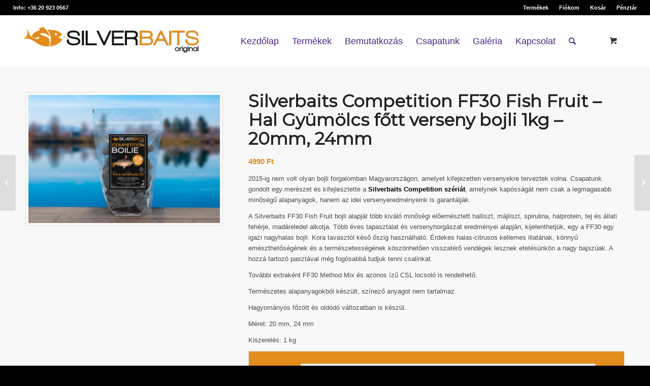

--- FILE ---
content_type: text/html; charset=UTF-8
request_url: https://silverbaits.hu/termek/silverbaits-competition-ff30-fish-fruit-hal-gyumolcs-fott-verseny-bojli-24-mm/
body_size: 15879
content:
<!DOCTYPE html>
<html lang="hu" class="html_stretched responsive av-preloader-disabled  html_header_top html_logo_left html_main_nav_header html_menu_right html_custom html_header_sticky html_header_shrinking_disabled html_header_topbar_active html_mobile_menu_tablet html_header_searchicon html_content_align_center html_header_unstick_top html_header_stretch html_av-submenu-hidden html_av-submenu-display-click html_av-overlay-side html_av-overlay-side-classic html_av-submenu-clone html_entry_id_1550 html_cart_at_menu av-cookies-no-cookie-consent av-no-preview av-default-lightbox html_text_menu_active av-mobile-menu-switch-default">
<head>
<meta charset="UTF-8" />
<meta name="robots" content="index, follow" />


<!-- mobile setting -->
<meta name="viewport" content="width=device-width, initial-scale=1">

<!-- Scripts/CSS and wp_head hook -->
<title>Silverbaits Competition FF30 Fish Fruit &#8211; Hal Gyümölcs főtt verseny bojli 1kg &#8211; 20mm, 24mm &#8211; Silverbaits</title>
<meta name='robots' content='max-image-preview:large' />
<style type="text/css">@font-face { font-family: 'star'; src: url('https://silverbaits.hu/wp-content/plugins/woocommerce/assets/fonts/star.eot'); src: url('https://silverbaits.hu/wp-content/plugins/woocommerce/assets/fonts/star.eot?#iefix') format('embedded-opentype'), 	  url('https://silverbaits.hu/wp-content/plugins/woocommerce/assets/fonts/star.woff') format('woff'), 	  url('https://silverbaits.hu/wp-content/plugins/woocommerce/assets/fonts/star.ttf') format('truetype'), 	  url('https://silverbaits.hu/wp-content/plugins/woocommerce/assets/fonts/star.svg#star') format('svg'); font-weight: normal; font-style: normal;  } @font-face { font-family: 'WooCommerce'; src: url('https://silverbaits.hu/wp-content/plugins/woocommerce/assets/fonts/WooCommerce.eot'); src: url('https://silverbaits.hu/wp-content/plugins/woocommerce/assets/fonts/WooCommerce.eot?#iefix') format('embedded-opentype'), 	  url('https://silverbaits.hu/wp-content/plugins/woocommerce/assets/fonts/WooCommerce.woff') format('woff'), 	  url('https://silverbaits.hu/wp-content/plugins/woocommerce/assets/fonts/WooCommerce.ttf') format('truetype'), 	  url('https://silverbaits.hu/wp-content/plugins/woocommerce/assets/fonts/WooCommerce.svg#WooCommerce') format('svg'); font-weight: normal; font-style: normal;  } </style><link rel="alternate" type="application/rss+xml" title="Silverbaits &raquo; hírcsatorna" href="https://silverbaits.hu/feed/" />
<link rel="alternate" type="application/rss+xml" title="Silverbaits &raquo; hozzászólás hírcsatorna" href="https://silverbaits.hu/comments/feed/" />
		<!-- This site uses the Google Analytics by MonsterInsights plugin v8.14.1 - Using Analytics tracking - https://www.monsterinsights.com/ -->
							<script src="//www.googletagmanager.com/gtag/js?id=G-S9HLNQJBMS"  data-cfasync="false" data-wpfc-render="false" type="text/javascript" async></script>
			<script data-cfasync="false" data-wpfc-render="false" type="text/javascript">
				var mi_version = '8.14.1';
				var mi_track_user = true;
				var mi_no_track_reason = '';
				
								var disableStrs = [
										'ga-disable-G-S9HLNQJBMS',
														];

				/* Function to detect opted out users */
				function __gtagTrackerIsOptedOut() {
					for (var index = 0; index < disableStrs.length; index++) {
						if (document.cookie.indexOf(disableStrs[index] + '=true') > -1) {
							return true;
						}
					}

					return false;
				}

				/* Disable tracking if the opt-out cookie exists. */
				if (__gtagTrackerIsOptedOut()) {
					for (var index = 0; index < disableStrs.length; index++) {
						window[disableStrs[index]] = true;
					}
				}

				/* Opt-out function */
				function __gtagTrackerOptout() {
					for (var index = 0; index < disableStrs.length; index++) {
						document.cookie = disableStrs[index] + '=true; expires=Thu, 31 Dec 2099 23:59:59 UTC; path=/';
						window[disableStrs[index]] = true;
					}
				}

				if ('undefined' === typeof gaOptout) {
					function gaOptout() {
						__gtagTrackerOptout();
					}
				}
								window.dataLayer = window.dataLayer || [];

				window.MonsterInsightsDualTracker = {
					helpers: {},
					trackers: {},
				};
				if (mi_track_user) {
					function __gtagDataLayer() {
						dataLayer.push(arguments);
					}

					function __gtagTracker(type, name, parameters) {
						if (!parameters) {
							parameters = {};
						}

						if (parameters.send_to) {
							__gtagDataLayer.apply(null, arguments);
							return;
						}

						if (type === 'event') {
														parameters.send_to = monsterinsights_frontend.v4_id;
							var hookName = name;
							if (typeof parameters['event_category'] !== 'undefined') {
								hookName = parameters['event_category'] + ':' + name;
							}

							if (typeof MonsterInsightsDualTracker.trackers[hookName] !== 'undefined') {
								MonsterInsightsDualTracker.trackers[hookName](parameters);
							} else {
								__gtagDataLayer('event', name, parameters);
							}
							
													} else {
							__gtagDataLayer.apply(null, arguments);
						}
					}

					__gtagTracker('js', new Date());
					__gtagTracker('set', {
						'developer_id.dZGIzZG': true,
											});
										__gtagTracker('config', 'G-S9HLNQJBMS', {"forceSSL":"true","link_attribution":"true"} );
															window.gtag = __gtagTracker;										(function () {
						/* https://developers.google.com/analytics/devguides/collection/analyticsjs/ */
						/* ga and __gaTracker compatibility shim. */
						var noopfn = function () {
							return null;
						};
						var newtracker = function () {
							return new Tracker();
						};
						var Tracker = function () {
							return null;
						};
						var p = Tracker.prototype;
						p.get = noopfn;
						p.set = noopfn;
						p.send = function () {
							var args = Array.prototype.slice.call(arguments);
							args.unshift('send');
							__gaTracker.apply(null, args);
						};
						var __gaTracker = function () {
							var len = arguments.length;
							if (len === 0) {
								return;
							}
							var f = arguments[len - 1];
							if (typeof f !== 'object' || f === null || typeof f.hitCallback !== 'function') {
								if ('send' === arguments[0]) {
									var hitConverted, hitObject = false, action;
									if ('event' === arguments[1]) {
										if ('undefined' !== typeof arguments[3]) {
											hitObject = {
												'eventAction': arguments[3],
												'eventCategory': arguments[2],
												'eventLabel': arguments[4],
												'value': arguments[5] ? arguments[5] : 1,
											}
										}
									}
									if ('pageview' === arguments[1]) {
										if ('undefined' !== typeof arguments[2]) {
											hitObject = {
												'eventAction': 'page_view',
												'page_path': arguments[2],
											}
										}
									}
									if (typeof arguments[2] === 'object') {
										hitObject = arguments[2];
									}
									if (typeof arguments[5] === 'object') {
										Object.assign(hitObject, arguments[5]);
									}
									if ('undefined' !== typeof arguments[1].hitType) {
										hitObject = arguments[1];
										if ('pageview' === hitObject.hitType) {
											hitObject.eventAction = 'page_view';
										}
									}
									if (hitObject) {
										action = 'timing' === arguments[1].hitType ? 'timing_complete' : hitObject.eventAction;
										hitConverted = mapArgs(hitObject);
										__gtagTracker('event', action, hitConverted);
									}
								}
								return;
							}

							function mapArgs(args) {
								var arg, hit = {};
								var gaMap = {
									'eventCategory': 'event_category',
									'eventAction': 'event_action',
									'eventLabel': 'event_label',
									'eventValue': 'event_value',
									'nonInteraction': 'non_interaction',
									'timingCategory': 'event_category',
									'timingVar': 'name',
									'timingValue': 'value',
									'timingLabel': 'event_label',
									'page': 'page_path',
									'location': 'page_location',
									'title': 'page_title',
								};
								for (arg in args) {
																		if (!(!args.hasOwnProperty(arg) || !gaMap.hasOwnProperty(arg))) {
										hit[gaMap[arg]] = args[arg];
									} else {
										hit[arg] = args[arg];
									}
								}
								return hit;
							}

							try {
								f.hitCallback();
							} catch (ex) {
							}
						};
						__gaTracker.create = newtracker;
						__gaTracker.getByName = newtracker;
						__gaTracker.getAll = function () {
							return [];
						};
						__gaTracker.remove = noopfn;
						__gaTracker.loaded = true;
						window['__gaTracker'] = __gaTracker;
					})();
									} else {
										console.log("");
					(function () {
						function __gtagTracker() {
							return null;
						}

						window['__gtagTracker'] = __gtagTracker;
						window['gtag'] = __gtagTracker;
					})();
									}
			</script>
				<!-- / Google Analytics by MonsterInsights -->
		
<!-- google webfont font replacement -->

			<script type='text/javascript'>

				(function() {

					/*	check if webfonts are disabled by user setting via cookie - or user must opt in.	*/
					var html = document.getElementsByTagName('html')[0];
					var cookie_check = html.className.indexOf('av-cookies-needs-opt-in') >= 0 || html.className.indexOf('av-cookies-can-opt-out') >= 0;
					var allow_continue = true;
					var silent_accept_cookie = html.className.indexOf('av-cookies-user-silent-accept') >= 0;

					if( cookie_check && ! silent_accept_cookie )
					{
						if( ! document.cookie.match(/aviaCookieConsent/) || html.className.indexOf('av-cookies-session-refused') >= 0 )
						{
							allow_continue = false;
						}
						else
						{
							if( ! document.cookie.match(/aviaPrivacyRefuseCookiesHideBar/) )
							{
								allow_continue = false;
							}
							else if( ! document.cookie.match(/aviaPrivacyEssentialCookiesEnabled/) )
							{
								allow_continue = false;
							}
							else if( document.cookie.match(/aviaPrivacyGoogleWebfontsDisabled/) )
							{
								allow_continue = false;
							}
						}
					}

					if( allow_continue )
					{
						var f = document.createElement('link');

						f.type 	= 'text/css';
						f.rel 	= 'stylesheet';
						f.href 	= '//fonts.googleapis.com/css?family=Montserrat&display=auto';
						f.id 	= 'avia-google-webfont';

						document.getElementsByTagName('head')[0].appendChild(f);
					}
				})();

			</script>
			<script type="text/javascript">
window._wpemojiSettings = {"baseUrl":"https:\/\/s.w.org\/images\/core\/emoji\/14.0.0\/72x72\/","ext":".png","svgUrl":"https:\/\/s.w.org\/images\/core\/emoji\/14.0.0\/svg\/","svgExt":".svg","source":{"concatemoji":"https:\/\/silverbaits.hu\/wp-includes\/js\/wp-emoji-release.min.js?ver=6.2"}};
/*! This file is auto-generated */
!function(e,a,t){var n,r,o,i=a.createElement("canvas"),p=i.getContext&&i.getContext("2d");function s(e,t){p.clearRect(0,0,i.width,i.height),p.fillText(e,0,0);e=i.toDataURL();return p.clearRect(0,0,i.width,i.height),p.fillText(t,0,0),e===i.toDataURL()}function c(e){var t=a.createElement("script");t.src=e,t.defer=t.type="text/javascript",a.getElementsByTagName("head")[0].appendChild(t)}for(o=Array("flag","emoji"),t.supports={everything:!0,everythingExceptFlag:!0},r=0;r<o.length;r++)t.supports[o[r]]=function(e){if(p&&p.fillText)switch(p.textBaseline="top",p.font="600 32px Arial",e){case"flag":return s("\ud83c\udff3\ufe0f\u200d\u26a7\ufe0f","\ud83c\udff3\ufe0f\u200b\u26a7\ufe0f")?!1:!s("\ud83c\uddfa\ud83c\uddf3","\ud83c\uddfa\u200b\ud83c\uddf3")&&!s("\ud83c\udff4\udb40\udc67\udb40\udc62\udb40\udc65\udb40\udc6e\udb40\udc67\udb40\udc7f","\ud83c\udff4\u200b\udb40\udc67\u200b\udb40\udc62\u200b\udb40\udc65\u200b\udb40\udc6e\u200b\udb40\udc67\u200b\udb40\udc7f");case"emoji":return!s("\ud83e\udef1\ud83c\udffb\u200d\ud83e\udef2\ud83c\udfff","\ud83e\udef1\ud83c\udffb\u200b\ud83e\udef2\ud83c\udfff")}return!1}(o[r]),t.supports.everything=t.supports.everything&&t.supports[o[r]],"flag"!==o[r]&&(t.supports.everythingExceptFlag=t.supports.everythingExceptFlag&&t.supports[o[r]]);t.supports.everythingExceptFlag=t.supports.everythingExceptFlag&&!t.supports.flag,t.DOMReady=!1,t.readyCallback=function(){t.DOMReady=!0},t.supports.everything||(n=function(){t.readyCallback()},a.addEventListener?(a.addEventListener("DOMContentLoaded",n,!1),e.addEventListener("load",n,!1)):(e.attachEvent("onload",n),a.attachEvent("onreadystatechange",function(){"complete"===a.readyState&&t.readyCallback()})),(e=t.source||{}).concatemoji?c(e.concatemoji):e.wpemoji&&e.twemoji&&(c(e.twemoji),c(e.wpemoji)))}(window,document,window._wpemojiSettings);
</script>
<style type="text/css">
img.wp-smiley,
img.emoji {
	display: inline !important;
	border: none !important;
	box-shadow: none !important;
	height: 1em !important;
	width: 1em !important;
	margin: 0 0.07em !important;
	vertical-align: -0.1em !important;
	background: none !important;
	padding: 0 !important;
}
</style>
	<link rel='stylesheet' id='wc-blocks-vendors-style-css' href='https://silverbaits.hu/wp-content/plugins/woocommerce/packages/woocommerce-blocks/build/wc-blocks-vendors-style.css?ver=9.6.6' type='text/css' media='all' />
<link rel='stylesheet' id='wc-blocks-style-css' href='https://silverbaits.hu/wp-content/plugins/woocommerce/packages/woocommerce-blocks/build/wc-blocks-style.css?ver=9.6.6' type='text/css' media='all' />
<style id='woocommerce-inline-inline-css' type='text/css'>
.woocommerce form .form-row .required { visibility: visible; }
</style>
<link rel='stylesheet' id='woo_conditional_shipping_css-css' href='https://silverbaits.hu/wp-content/plugins/conditional-shipping-for-woocommerce/includes/frontend/../../frontend/css/woo-conditional-shipping.css?ver=2.4.1.free' type='text/css' media='all' />
<link rel='stylesheet' id='avia-merged-styles-css' href='https://silverbaits.hu/wp-content/uploads/dynamic_avia/avia-merged-styles-f0e4b726ed1b66c19649072ede437161---64466e3801c6b.css' type='text/css' media='all' />
<script type='text/javascript' src='https://silverbaits.hu/wp-includes/js/jquery/jquery.min.js?ver=3.6.3' id='jquery-core-js'></script>
<script type='text/javascript' src='https://silverbaits.hu/wp-includes/js/jquery/jquery-migrate.min.js?ver=3.4.0' id='jquery-migrate-js'></script>
<script type='text/javascript' src='https://silverbaits.hu/wp-content/plugins/google-analytics-for-wordpress/assets/js/frontend-gtag.min.js?ver=8.14.1' id='monsterinsights-frontend-script-js'></script>
<script data-cfasync="false" data-wpfc-render="false" type="text/javascript" id='monsterinsights-frontend-script-js-extra'>/* <![CDATA[ */
var monsterinsights_frontend = {"js_events_tracking":"true","download_extensions":"doc,pdf,ppt,zip,xls,docx,pptx,xlsx","inbound_paths":"[{\"path\":\"\\\/go\\\/\",\"label\":\"affiliate\"},{\"path\":\"\\\/recommend\\\/\",\"label\":\"affiliate\"}]","home_url":"https:\/\/silverbaits.hu","hash_tracking":"false","ua":"","v4_id":"G-S9HLNQJBMS"};/* ]]> */
</script>
<script type='text/javascript' src='https://silverbaits.hu/wp-content/plugins/woocommerce/assets/js/jquery-cookie/jquery.cookie.min.js?ver=1.4.1-wc.7.5.1' id='jquery-cookie-js'></script>
<script type='text/javascript' src='https://silverbaits.hu/wp-content/plugins/conditional-shipping-for-woocommerce/includes/frontend/../../frontend/js/woo-conditional-shipping.js?ver=2.4.1.free' id='woo-conditional-shipping-js-js'></script>
<link rel="https://api.w.org/" href="https://silverbaits.hu/wp-json/" /><link rel="alternate" type="application/json" href="https://silverbaits.hu/wp-json/wp/v2/product/1550" /><link rel="EditURI" type="application/rsd+xml" title="RSD" href="https://silverbaits.hu/xmlrpc.php?rsd" />
<link rel="wlwmanifest" type="application/wlwmanifest+xml" href="https://silverbaits.hu/wp-includes/wlwmanifest.xml" />
<meta name="generator" content="WordPress 6.2" />
<meta name="generator" content="WooCommerce 7.5.1" />
<link rel="canonical" href="https://silverbaits.hu/termek/silverbaits-competition-ff30-fish-fruit-hal-gyumolcs-fott-verseny-bojli-24-mm/" />
<link rel='shortlink' href='https://silverbaits.hu/?p=1550' />
<link rel="alternate" type="application/json+oembed" href="https://silverbaits.hu/wp-json/oembed/1.0/embed?url=https%3A%2F%2Fsilverbaits.hu%2Ftermek%2Fsilverbaits-competition-ff30-fish-fruit-hal-gyumolcs-fott-verseny-bojli-24-mm%2F" />
<link rel="alternate" type="text/xml+oembed" href="https://silverbaits.hu/wp-json/oembed/1.0/embed?url=https%3A%2F%2Fsilverbaits.hu%2Ftermek%2Fsilverbaits-competition-ff30-fish-fruit-hal-gyumolcs-fott-verseny-bojli-24-mm%2F&#038;format=xml" />
<link rel="profile" href="http://gmpg.org/xfn/11" />
<link rel="alternate" type="application/rss+xml" title="Silverbaits RSS2 Feed" href="https://silverbaits.hu/feed/" />
<link rel="pingback" href="https://silverbaits.hu/xmlrpc.php" />

<style type='text/css' media='screen'>
 #top #header_main > .container, #top #header_main > .container .main_menu  .av-main-nav > li > a, #top #header_main #menu-item-shop .cart_dropdown_link{ height:100px; line-height: 100px; }
 .html_top_nav_header .av-logo-container{ height:100px;  }
 .html_header_top.html_header_sticky #top #wrap_all #main{ padding-top:130px; } 
</style>
<!--[if lt IE 9]><script src="https://silverbaits.hu/wp-content/themes/enfold/js/html5shiv.js"></script><![endif]-->

	<noscript><style>.woocommerce-product-gallery{ opacity: 1 !important; }</style></noscript>
	
<!-- To speed up the rendering and to display the site as fast as possible to the user we include some styles and scripts for above the fold content inline -->
<script type="text/javascript">'use strict';var avia_is_mobile=!1;if(/Android|webOS|iPhone|iPad|iPod|BlackBerry|IEMobile|Opera Mini/i.test(navigator.userAgent)&&'ontouchstart' in document.documentElement){avia_is_mobile=!0;document.documentElement.className+=' avia_mobile '}
else{document.documentElement.className+=' avia_desktop '};document.documentElement.className+=' js_active ';(function(){var e=['-webkit-','-moz-','-ms-',''],n='',o=!1,a=!1;for(var t in e){if(e[t]+'transform' in document.documentElement.style){o=!0;n=e[t]+'transform'};if(e[t]+'perspective' in document.documentElement.style){a=!0}};if(o){document.documentElement.className+=' avia_transform '};if(a){document.documentElement.className+=' avia_transform3d '};if(typeof document.getElementsByClassName=='function'&&typeof document.documentElement.getBoundingClientRect=='function'&&avia_is_mobile==!1){if(n&&window.innerHeight>0){setTimeout(function(){var e=0,o={},a=0,t=document.getElementsByClassName('av-parallax'),i=window.pageYOffset||document.documentElement.scrollTop;for(e=0;e<t.length;e++){t[e].style.top='0px';o=t[e].getBoundingClientRect();a=Math.ceil((window.innerHeight+i-o.top)*0.3);t[e].style[n]='translate(0px, '+a+'px)';t[e].style.top='auto';t[e].className+=' enabled-parallax '}},50)}}})();</script><style type='text/css'>
@font-face {font-family: 'entypo-fontello'; font-weight: normal; font-style: normal; font-display: auto;
src: url('https://silverbaits.hu/wp-content/themes/enfold/config-templatebuilder/avia-template-builder/assets/fonts/entypo-fontello.woff2') format('woff2'),
url('https://silverbaits.hu/wp-content/themes/enfold/config-templatebuilder/avia-template-builder/assets/fonts/entypo-fontello.woff') format('woff'),
url('https://silverbaits.hu/wp-content/themes/enfold/config-templatebuilder/avia-template-builder/assets/fonts/entypo-fontello.ttf') format('truetype'),
url('https://silverbaits.hu/wp-content/themes/enfold/config-templatebuilder/avia-template-builder/assets/fonts/entypo-fontello.svg#entypo-fontello') format('svg'),
url('https://silverbaits.hu/wp-content/themes/enfold/config-templatebuilder/avia-template-builder/assets/fonts/entypo-fontello.eot'),
url('https://silverbaits.hu/wp-content/themes/enfold/config-templatebuilder/avia-template-builder/assets/fonts/entypo-fontello.eot?#iefix') format('embedded-opentype');
} #top .avia-font-entypo-fontello, body .avia-font-entypo-fontello, html body [data-av_iconfont='entypo-fontello']:before{ font-family: 'entypo-fontello'; }
</style>

<!--
Debugging Info for Theme support: 

Theme: Enfold
Version: 5.1.2
Installed: enfold
AviaFramework Version: 5.0
AviaBuilder Version: 4.8
aviaElementManager Version: 1.0.1
ML:128-PU:118-PLA:15
WP:6.2
Compress: CSS:all theme files - JS:all theme files
Updates: disabled
PLAu:14
-->
</head>

<body id="top" class="product-template-default single single-product postid-1550 stretched rtl_columns av-curtain-numeric montserrat poppins-custom poppins  theme-enfold woocommerce woocommerce-page woocommerce-no-js avia-responsive-images-support avia-woocommerce-30" itemscope="itemscope" itemtype="https://schema.org/WebPage" >

	
	<div id='wrap_all'>

	
<header id='header' class='all_colors header_color light_bg_color  av_header_top av_logo_left av_main_nav_header av_menu_right av_custom av_header_sticky av_header_shrinking_disabled av_header_stretch av_mobile_menu_tablet av_header_searchicon av_header_unstick_top av_bottom_nav_disabled  av_alternate_logo_active av_header_border_disabled'  role="banner" itemscope="itemscope" itemtype="https://schema.org/WPHeader" >

		<div id='header_meta' class='container_wrap container_wrap_meta  av_secondary_right av_extra_header_active av_phone_active_left av_entry_id_1550'>

			      <div class='container'>
			      <nav class='sub_menu'  role="navigation" itemscope="itemscope" itemtype="https://schema.org/SiteNavigationElement" ><ul role="menu" class="menu" id="avia2-menu"><li role="menuitem" id="menu-item-674" class="menu-item menu-item-type-post_type menu-item-object-page current_page_parent menu-item-674"><a href="https://silverbaits.hu/webshop/">Termékek</a></li>
<li role="menuitem" id="menu-item-706" class="menu-item menu-item-type-post_type menu-item-object-page menu-item-706"><a href="https://silverbaits.hu/fiokom/">Fiókom</a></li>
<li role="menuitem" id="menu-item-708" class="menu-item menu-item-type-post_type menu-item-object-page menu-item-708"><a href="https://silverbaits.hu/kosar/">Kosár</a></li>
<li role="menuitem" id="menu-item-707" class="menu-item menu-item-type-post_type menu-item-object-page menu-item-707"><a href="https://silverbaits.hu/penztar/">Pénztár</a></li>
</ul></nav><div class='phone-info with_nav'><div>Info: +36 20 923 0567</div></div>			      </div>
		</div>

		<div  id='header_main' class='container_wrap container_wrap_logo'>

        <div class='container av-logo-container'><div class='inner-container'><span class='logo avia-standard-logo'><a href='https://silverbaits.hu/' class=''><img src="https://silverbaits.hu/wp-content/uploads/logo_400.png" srcset="https://silverbaits.hu/wp-content/uploads/logo_400.png 400w, https://silverbaits.hu/wp-content/uploads/logo_400-300x68.png 300w" sizes="(max-width: 400px) 100vw, 400px" height="100" width="300" alt='Silverbaits' title='logo_400' /></a></span><nav class='main_menu' data-selectname='Válasszon lapot'  role="navigation" itemscope="itemscope" itemtype="https://schema.org/SiteNavigationElement" ><div class="avia-menu av-main-nav-wrap"><ul role="menu" class="menu av-main-nav" id="avia-menu"><li role="menuitem" id="menu-item-663" class="menu-item menu-item-type-post_type menu-item-object-page menu-item-home menu-item-top-level menu-item-top-level-1"><a href="https://silverbaits.hu/" itemprop="url" tabindex="0"><span class="avia-bullet"></span><span class="avia-menu-text">Kezdőlap</span><span class="avia-menu-fx"><span class="avia-arrow-wrap"><span class="avia-arrow"></span></span></span></a></li>
<li role="menuitem" id="menu-item-1423" class="menu-item menu-item-type-post_type menu-item-object-page menu-item-has-children menu-item-mega-parent  menu-item-top-level menu-item-top-level-2"><a href="https://silverbaits.hu/termekek/" itemprop="url" tabindex="0"><span class="avia-bullet"></span><span class="avia-menu-text">Termékek</span><span class="avia-menu-fx"><span class="avia-arrow-wrap"><span class="avia-arrow"></span></span></span></a>
<div class='avia_mega_div avia_mega4 twelve units'>

<ul class="sub-menu">
	<li role="menuitem" id="menu-item-739" class="menu-item menu-item-type-custom menu-item-object-custom menu-item-has-children avia_mega_menu_columns_4 three units  avia_mega_menu_columns_first"><span class='mega_menu_title heading-color av-special-font'>Márkák / Termékcsaládok</span>
	<ul class="sub-menu">
		<li role="menuitem" id="menu-item-735" class="menu-item menu-item-type-taxonomy menu-item-object-product_cat current-product-ancestor current-menu-parent current-product-parent"><a href="https://silverbaits.hu/termekkategoria/silverbaits-competition/" itemprop="url" tabindex="0"><span class="avia-bullet"></span><span class="avia-menu-text">Silverbaits Competition</span></a></li>
		<li role="menuitem" id="menu-item-736" class="menu-item menu-item-type-taxonomy menu-item-object-product_cat"><a href="https://silverbaits.hu/termekkategoria/silverbaits-premium/" itemprop="url" tabindex="0"><span class="avia-bullet"></span><span class="avia-menu-text">Silverbaits Prémium</span></a></li>
		<li role="menuitem" id="menu-item-867" class="menu-item menu-item-type-taxonomy menu-item-object-product_cat"><a href="https://silverbaits.hu/termekkategoria/delphin-termekcsalad/" itemprop="url" tabindex="0"><span class="avia-bullet"></span><span class="avia-menu-text">Delphin termékcsalád</span></a></li>
		<li role="menuitem" id="menu-item-2597" class="menu-item menu-item-type-taxonomy menu-item-object-product_cat"><a href="https://silverbaits.hu/termekkategoria/rona-inox/" itemprop="url" tabindex="0"><span class="avia-bullet"></span><span class="avia-menu-text">Róna Inox</span></a></li>
	</ul>
</li>
	<li role="menuitem" id="menu-item-740" class="menu-item menu-item-type-custom menu-item-object-custom menu-item-has-children avia_mega_menu_columns_4 three units "><span class='mega_menu_title heading-color av-special-font'>Kész termékek</span>
	<ul class="sub-menu">
		<li role="menuitem" id="menu-item-845" class="menu-item menu-item-type-taxonomy menu-item-object-product_cat current-product-ancestor current-menu-parent current-product-parent"><a href="https://silverbaits.hu/termekkategoria/bojlik/" itemprop="url" tabindex="0"><span class="avia-bullet"></span><span class="avia-menu-text">Bojlik</span></a></li>
		<li role="menuitem" id="menu-item-846" class="menu-item menu-item-type-taxonomy menu-item-object-product_cat"><a href="https://silverbaits.hu/termekkategoria/method-mix-magok/" itemprop="url" tabindex="0"><span class="avia-bullet"></span><span class="avia-menu-text">Method Mix, Magok</span></a></li>
		<li role="menuitem" id="menu-item-738" class="menu-item menu-item-type-taxonomy menu-item-object-product_cat"><a href="https://silverbaits.hu/termekkategoria/pelletek/" itemprop="url" tabindex="0"><span class="avia-bullet"></span><span class="avia-menu-text">Pelletek</span></a></li>
		<li role="menuitem" id="menu-item-1414" class="menu-item menu-item-type-taxonomy menu-item-object-product_cat"><a href="https://silverbaits.hu/termekkategoria/pup-up-bojlik/" itemprop="url" tabindex="0"><span class="avia-bullet"></span><span class="avia-menu-text">Pup-up bojlik</span></a></li>
		<li role="menuitem" id="menu-item-1820" class="menu-item menu-item-type-taxonomy menu-item-object-product_cat"><a href="https://silverbaits.hu/termekkategoria/csllocsolo/" itemprop="url" tabindex="0"><span class="avia-bullet"></span><span class="avia-menu-text">CSL, locsoló</span></a></li>
		<li role="menuitem" id="menu-item-2016" class="menu-item menu-item-type-taxonomy menu-item-object-product_cat"><a href="https://silverbaits.hu/termekkategoria/horogcsali/" itemprop="url" tabindex="0"><span class="avia-bullet"></span><span class="avia-menu-text">Horogcsali</span></a></li>
	</ul>
</li>
	<li role="menuitem" id="menu-item-850" class="menu-item menu-item-type-custom menu-item-object-custom menu-item-has-children avia_mega_menu_columns_4 three units "><span class='mega_menu_title heading-color av-special-font'>Összetevők</span>
	<ul class="sub-menu">
		<li role="menuitem" id="menu-item-842" class="menu-item menu-item-type-taxonomy menu-item-object-product_cat"><a href="https://silverbaits.hu/termekkategoria/alapanyagok/" itemprop="url" tabindex="0"><span class="avia-bullet"></span><span class="avia-menu-text">Alapanyagok</span></a></li>
		<li role="menuitem" id="menu-item-737" class="menu-item menu-item-type-taxonomy menu-item-object-product_cat"><a href="https://silverbaits.hu/termekkategoria/adalekok/" itemprop="url" tabindex="0"><span class="avia-bullet"></span><span class="avia-menu-text">Adalékok</span></a></li>
		<li role="menuitem" id="menu-item-843" class="menu-item menu-item-type-taxonomy menu-item-object-product_cat"><a href="https://silverbaits.hu/termekkategoria/aromak/" itemprop="url" tabindex="0"><span class="avia-bullet"></span><span class="avia-menu-text">Aromák</span></a></li>
		<li role="menuitem" id="menu-item-844" class="menu-item menu-item-type-taxonomy menu-item-object-product_cat"><a href="https://silverbaits.hu/termekkategoria/bojli-mixek/" itemprop="url" tabindex="0"><span class="avia-bullet"></span><span class="avia-menu-text">Bojli mixek</span></a></li>
		<li role="menuitem" id="menu-item-847" class="menu-item menu-item-type-taxonomy menu-item-object-product_cat"><a href="https://silverbaits.hu/termekkategoria/pasztak/" itemprop="url" tabindex="0"><span class="avia-bullet"></span><span class="avia-menu-text">Paszták</span></a></li>
	</ul>
</li>
	<li role="menuitem" id="menu-item-851" class="menu-item menu-item-type-custom menu-item-object-custom menu-item-has-children avia_mega_menu_columns_4 three units avia_mega_menu_columns_last"><span class='mega_menu_title heading-color av-special-font'>Ruházati termékek</span>
	<ul class="sub-menu">
		<li role="menuitem" id="menu-item-849" class="menu-item menu-item-type-taxonomy menu-item-object-product_cat"><a href="https://silverbaits.hu/termekkategoria/polok/" itemprop="url" tabindex="0"><span class="avia-bullet"></span><span class="avia-menu-text">Polók</span></a></li>
		<li role="menuitem" id="menu-item-1415" class="menu-item menu-item-type-taxonomy menu-item-object-product_cat"><a href="https://silverbaits.hu/termekkategoria/puloverek/" itemprop="url" tabindex="0"><span class="avia-bullet"></span><span class="avia-menu-text">Pulóverek</span></a></li>
		<li role="menuitem" id="menu-item-871" class="menu-item menu-item-type-taxonomy menu-item-object-product_cat"><a href="https://silverbaits.hu/termekkategoria/sapkak/" itemprop="url" tabindex="0"><span class="avia-bullet"></span><span class="avia-menu-text">Sapkák</span></a></li>
		<li role="menuitem" id="menu-item-870" class="menu-item menu-item-type-taxonomy menu-item-object-product_cat"><a href="https://silverbaits.hu/termekkategoria/repi-anyagok/" itemprop="url" tabindex="0"><span class="avia-bullet"></span><span class="avia-menu-text">Repi anyagok</span></a></li>
	</ul>
</li>
</ul>

</div>
</li>
<li role="menuitem" id="menu-item-665" class="menu-item menu-item-type-post_type menu-item-object-page menu-item-top-level menu-item-top-level-3"><a href="https://silverbaits.hu/bemutatkozas/" itemprop="url" tabindex="0"><span class="avia-bullet"></span><span class="avia-menu-text">Bemutatkozás</span><span class="avia-menu-fx"><span class="avia-arrow-wrap"><span class="avia-arrow"></span></span></span></a></li>
<li role="menuitem" id="menu-item-698" class="menu-item menu-item-type-post_type menu-item-object-page menu-item-top-level menu-item-top-level-4"><a href="https://silverbaits.hu/csapatunk/" itemprop="url" tabindex="0"><span class="avia-bullet"></span><span class="avia-menu-text">Csapatunk</span><span class="avia-menu-fx"><span class="avia-arrow-wrap"><span class="avia-arrow"></span></span></span></a></li>
<li role="menuitem" id="menu-item-1995" class="menu-item menu-item-type-post_type menu-item-object-page menu-item-top-level menu-item-top-level-5"><a href="https://silverbaits.hu/galeria/" itemprop="url" tabindex="0"><span class="avia-bullet"></span><span class="avia-menu-text">Galéria</span><span class="avia-menu-fx"><span class="avia-arrow-wrap"><span class="avia-arrow"></span></span></span></a></li>
<li role="menuitem" id="menu-item-664" class="menu-item menu-item-type-post_type menu-item-object-page menu-item-top-level menu-item-top-level-6"><a href="https://silverbaits.hu/kapcsolat/" itemprop="url" tabindex="0"><span class="avia-bullet"></span><span class="avia-menu-text">Kapcsolat</span><span class="avia-menu-fx"><span class="avia-arrow-wrap"><span class="avia-arrow"></span></span></span></a></li>
<li id="menu-item-search" class="noMobile menu-item menu-item-search-dropdown menu-item-avia-special" role="menuitem"><a aria-label="Keresés" href="?s=" rel="nofollow" data-avia-search-tooltip="

&lt;form role=&quot;search&quot; action=&quot;https://silverbaits.hu/&quot; id=&quot;searchform&quot; method=&quot;get&quot; class=&quot;&quot;&gt;
	&lt;div&gt;
		&lt;input type=&quot;submit&quot; value=&quot;&quot; id=&quot;searchsubmit&quot; class=&quot;button avia-font-entypo-fontello&quot; /&gt;
		&lt;input type=&quot;text&quot; id=&quot;s&quot; name=&quot;s&quot; value=&quot;&quot; placeholder='Keresés' /&gt;
			&lt;/div&gt;
&lt;/form&gt;
" aria-hidden='false' data-av_icon='' data-av_iconfont='entypo-fontello'><span class="avia_hidden_link_text">Keresés</span></a></li><li class="av-burger-menu-main menu-item-avia-special av-small-burger-icon">
	        			<a href="#" aria-label="Menu" aria-hidden="false">
							<span class="av-hamburger av-hamburger--spin av-js-hamburger">
								<span class="av-hamburger-box">
						          <span class="av-hamburger-inner"></span>
						          <strong>Menu</strong>
								</span>
							</span>
							<span class="avia_hidden_link_text">Menu</span>
						</a>
	        		   </li></ul></div><ul id="menu-item-shop" class = 'menu-item cart_dropdown ' data-success='hozzáadva a kosárhoz'><li class='cart_dropdown_first'><a class='cart_dropdown_link' href='https://silverbaits.hu/kosar/'><span aria-hidden='true' data-av_icon='' data-av_iconfont='entypo-fontello'></span><span class='av-cart-counter '>0</span><span class='avia_hidden_link_text'>Shopping Cart</span></a><!--<span class='cart_subtotal'><span class="woocommerce-Price-amount amount"><bdi>0&nbsp;<span class="woocommerce-Price-currencySymbol">&#70;&#116;</span></bdi></span></span>--><div class='dropdown_widget dropdown_widget_cart'><div class='avia-arrow'></div><div class="widget_shopping_cart_content"></div></div></li></ul></nav></div> </div> 
		<!-- end container_wrap-->
		</div>
		<div class='header_bg'></div>

<!-- end header -->
</header>

	<div id='main' class='all_colors' data-scroll-offset='100'>

	
	<div class='container_wrap container_wrap_first main_color sidebar_right template-shop shop_columns_3'><div class="container">
					
			<div class="woocommerce-notices-wrapper"></div><div id="product-1550" class="product type-product post-1550 status-publish first instock product_cat-bojlik product_cat-kiemelt product_cat-silverbaits-competition has-post-thumbnail purchasable product-type-variable">

	<div class=" single-product-main-image alpha"><div class="woocommerce-product-gallery woocommerce-product-gallery--with-images woocommerce-product-gallery--columns-4 images" data-columns="4" style="opacity: 0; transition: opacity .25s ease-in-out;">
	<figure class="woocommerce-product-gallery__wrapper">
		<a href="https://silverbaits.hu/wp-content/uploads/FF30-1030x687.jpg" data-srcset="https://silverbaits.hu/wp-content/uploads/FF30-1030x687.jpg 1030w, https://silverbaits.hu/wp-content/uploads/FF30-300x200.jpg 300w, https://silverbaits.hu/wp-content/uploads/FF30-768x513.jpg 768w, https://silverbaits.hu/wp-content/uploads/FF30-1536x1025.jpg 1536w, https://silverbaits.hu/wp-content/uploads/FF30-2048x1367.jpg 2048w, https://silverbaits.hu/wp-content/uploads/FF30-1500x1001.jpg 1500w, https://silverbaits.hu/wp-content/uploads/FF30-705x471.jpg 705w, https://silverbaits.hu/wp-content/uploads/FF30-450x300.jpg 450w, https://silverbaits.hu/wp-content/uploads/FF30-600x400.jpg 600w" data-sizes="(max-width: 1030px) 100vw, 1030px" class='' title='' rel='prettyPhoto[product-gallery]'><img width="450" height="300" src="https://silverbaits.hu/wp-content/uploads/FF30-450x300.jpg" class="attachment-shop_single size-shop_single" alt="" decoding="async" srcset="https://silverbaits.hu/wp-content/uploads/FF30-450x300.jpg 450w, https://silverbaits.hu/wp-content/uploads/FF30-300x200.jpg 300w, https://silverbaits.hu/wp-content/uploads/FF30-1030x687.jpg 1030w, https://silverbaits.hu/wp-content/uploads/FF30-768x513.jpg 768w, https://silverbaits.hu/wp-content/uploads/FF30-1536x1025.jpg 1536w, https://silverbaits.hu/wp-content/uploads/FF30-2048x1367.jpg 2048w, https://silverbaits.hu/wp-content/uploads/FF30-1500x1001.jpg 1500w, https://silverbaits.hu/wp-content/uploads/FF30-705x471.jpg 705w, https://silverbaits.hu/wp-content/uploads/FF30-600x400.jpg 600w" sizes="(max-width: 450px) 100vw, 450px" /></a><div class="thumbnails"></div>	</figure>
</div>
<aside class='sidebar sidebar_sidebar_right   alpha units'  role="complementary" itemscope="itemscope" itemtype="https://schema.org/WPSideBar" ><div class='inner_sidebar extralight-border'></div></aside></div><div class="single-product-summary">
	<div class="summary entry-summary">
		<h1 class="product_title entry-title">Silverbaits Competition FF30 Fish Fruit &#8211; Hal Gyümölcs főtt verseny bojli 1kg &#8211; 20mm, 24mm</h1><p class="price"><span class="woocommerce-Price-amount amount"><bdi>4990&nbsp;<span class="woocommerce-Price-currencySymbol">&#70;&#116;</span></bdi></span></p>
<div class="woocommerce-product-details__short-description">
	<p>2015-ig nem volt olyan bojli forgalomban Magyarországon, amelyet kifejezetten versenyekre terveztek volna. Csapatunk gondolt egy merészet és kifejlesztette a <strong>Silverbaits Competition szériát</strong>, amelynek kapósságát nem csak a legmagasabb minőségű alapanyagok, hanem az idei versenyeredményeink is garantálják.</p>
<p>A Silverbaits FF30 Fish Fruit bojli alapját több kiváló minőségi előemésztett halliszt, májliszt, spirulina, halprotein, tej és állati fehérje, madáreledel alkotja. Több éves tapasztalat és versenyhorgászat eredményei alapján, kijelenthetjük, egy a FF30 egy igazi nagyhalas bojli. Kora tavasztól késő őszig használható. Érdekes halas-citrusos kellemes illatának, könnyű emészthetőségének és a természetességének köszönhetően visszatérő vendégek lesznek etetésünkön a nagy bajszúak. A hozzá tartozó pasztával még fogósabbá tudjuk tenni csalinkat.</p>
<p>További extraként FF30 Method Mix és azonos ízű CSL locsoló is rendelhető.</p>
<p>Természetes alapanyagokból készült, színező anyagot nem tartalmaz.</p>
<p>Hagyományos főzött és oldódó változatban is készül.</p>
<p>Méret: 20 mm, 24 mm</p>
<p>Kiszerelés: 1 kg</p>
</div>

<form class="variations_form cart" action="https://silverbaits.hu/termek/silverbaits-competition-ff30-fish-fruit-hal-gyumolcs-fott-verseny-bojli-24-mm/" method="post" enctype='multipart/form-data' data-product_id="1550" data-product_variations="[{&quot;attributes&quot;:{&quot;attribute_meret&quot;:&quot;20 mm&quot;},&quot;availability_html&quot;:&quot;&quot;,&quot;backorders_allowed&quot;:false,&quot;dimensions&quot;:{&quot;length&quot;:&quot;&quot;,&quot;width&quot;:&quot;&quot;,&quot;height&quot;:&quot;&quot;},&quot;dimensions_html&quot;:&quot;N\/A&quot;,&quot;display_price&quot;:4990,&quot;display_regular_price&quot;:4990,&quot;image&quot;:{&quot;title&quot;:&quot;FF30&quot;,&quot;caption&quot;:&quot;&quot;,&quot;url&quot;:&quot;https:\/\/silverbaits.hu\/wp-content\/uploads\/FF30-scaled.jpg&quot;,&quot;alt&quot;:&quot;FF30&quot;,&quot;src&quot;:&quot;https:\/\/silverbaits.hu\/wp-content\/uploads\/FF30-600x400.jpg&quot;,&quot;srcset&quot;:&quot;https:\/\/silverbaits.hu\/wp-content\/uploads\/FF30-600x400.jpg 600w, https:\/\/silverbaits.hu\/wp-content\/uploads\/FF30-300x200.jpg 300w, https:\/\/silverbaits.hu\/wp-content\/uploads\/FF30-1030x687.jpg 1030w, https:\/\/silverbaits.hu\/wp-content\/uploads\/FF30-768x513.jpg 768w, https:\/\/silverbaits.hu\/wp-content\/uploads\/FF30-1536x1025.jpg 1536w, https:\/\/silverbaits.hu\/wp-content\/uploads\/FF30-2048x1367.jpg 2048w, https:\/\/silverbaits.hu\/wp-content\/uploads\/FF30-1500x1001.jpg 1500w, https:\/\/silverbaits.hu\/wp-content\/uploads\/FF30-705x471.jpg 705w, https:\/\/silverbaits.hu\/wp-content\/uploads\/FF30-450x300.jpg 450w&quot;,&quot;sizes&quot;:&quot;(max-width: 600px) 100vw, 600px&quot;,&quot;full_src&quot;:&quot;https:\/\/silverbaits.hu\/wp-content\/uploads\/FF30-scaled.jpg&quot;,&quot;full_src_w&quot;:2560,&quot;full_src_h&quot;:1709,&quot;gallery_thumbnail_src&quot;:&quot;https:\/\/silverbaits.hu\/wp-content\/uploads\/FF30-100x100.jpg&quot;,&quot;gallery_thumbnail_src_w&quot;:100,&quot;gallery_thumbnail_src_h&quot;:100,&quot;thumb_src&quot;:&quot;https:\/\/silverbaits.hu\/wp-content\/uploads\/FF30-300x300.jpg&quot;,&quot;thumb_src_w&quot;:300,&quot;thumb_src_h&quot;:300,&quot;src_w&quot;:600,&quot;src_h&quot;:400},&quot;image_id&quot;:2275,&quot;is_downloadable&quot;:false,&quot;is_in_stock&quot;:true,&quot;is_purchasable&quot;:true,&quot;is_sold_individually&quot;:&quot;no&quot;,&quot;is_virtual&quot;:false,&quot;max_qty&quot;:&quot;&quot;,&quot;min_qty&quot;:1,&quot;price_html&quot;:&quot;&quot;,&quot;sku&quot;:&quot;SCB-004&quot;,&quot;variation_description&quot;:&quot;&quot;,&quot;variation_id&quot;:1561,&quot;variation_is_active&quot;:true,&quot;variation_is_visible&quot;:true,&quot;weight&quot;:&quot;&quot;,&quot;weight_html&quot;:&quot;N\/A&quot;},{&quot;attributes&quot;:{&quot;attribute_meret&quot;:&quot;24 mm&quot;},&quot;availability_html&quot;:&quot;&quot;,&quot;backorders_allowed&quot;:false,&quot;dimensions&quot;:{&quot;length&quot;:&quot;&quot;,&quot;width&quot;:&quot;&quot;,&quot;height&quot;:&quot;&quot;},&quot;dimensions_html&quot;:&quot;N\/A&quot;,&quot;display_price&quot;:4990,&quot;display_regular_price&quot;:4990,&quot;image&quot;:{&quot;title&quot;:&quot;FF30&quot;,&quot;caption&quot;:&quot;&quot;,&quot;url&quot;:&quot;https:\/\/silverbaits.hu\/wp-content\/uploads\/FF30-scaled.jpg&quot;,&quot;alt&quot;:&quot;FF30&quot;,&quot;src&quot;:&quot;https:\/\/silverbaits.hu\/wp-content\/uploads\/FF30-600x400.jpg&quot;,&quot;srcset&quot;:&quot;https:\/\/silverbaits.hu\/wp-content\/uploads\/FF30-600x400.jpg 600w, https:\/\/silverbaits.hu\/wp-content\/uploads\/FF30-300x200.jpg 300w, https:\/\/silverbaits.hu\/wp-content\/uploads\/FF30-1030x687.jpg 1030w, https:\/\/silverbaits.hu\/wp-content\/uploads\/FF30-768x513.jpg 768w, https:\/\/silverbaits.hu\/wp-content\/uploads\/FF30-1536x1025.jpg 1536w, https:\/\/silverbaits.hu\/wp-content\/uploads\/FF30-2048x1367.jpg 2048w, https:\/\/silverbaits.hu\/wp-content\/uploads\/FF30-1500x1001.jpg 1500w, https:\/\/silverbaits.hu\/wp-content\/uploads\/FF30-705x471.jpg 705w, https:\/\/silverbaits.hu\/wp-content\/uploads\/FF30-450x300.jpg 450w&quot;,&quot;sizes&quot;:&quot;(max-width: 600px) 100vw, 600px&quot;,&quot;full_src&quot;:&quot;https:\/\/silverbaits.hu\/wp-content\/uploads\/FF30-scaled.jpg&quot;,&quot;full_src_w&quot;:2560,&quot;full_src_h&quot;:1709,&quot;gallery_thumbnail_src&quot;:&quot;https:\/\/silverbaits.hu\/wp-content\/uploads\/FF30-100x100.jpg&quot;,&quot;gallery_thumbnail_src_w&quot;:100,&quot;gallery_thumbnail_src_h&quot;:100,&quot;thumb_src&quot;:&quot;https:\/\/silverbaits.hu\/wp-content\/uploads\/FF30-300x300.jpg&quot;,&quot;thumb_src_w&quot;:300,&quot;thumb_src_h&quot;:300,&quot;src_w&quot;:600,&quot;src_h&quot;:400},&quot;image_id&quot;:2275,&quot;is_downloadable&quot;:false,&quot;is_in_stock&quot;:true,&quot;is_purchasable&quot;:true,&quot;is_sold_individually&quot;:&quot;no&quot;,&quot;is_virtual&quot;:false,&quot;max_qty&quot;:&quot;&quot;,&quot;min_qty&quot;:1,&quot;price_html&quot;:&quot;&quot;,&quot;sku&quot;:&quot;SCB-005&quot;,&quot;variation_description&quot;:&quot;&quot;,&quot;variation_id&quot;:1560,&quot;variation_is_active&quot;:true,&quot;variation_is_visible&quot;:true,&quot;weight&quot;:&quot;&quot;,&quot;weight_html&quot;:&quot;N\/A&quot;}]">
	
			<table class="variations" cellspacing="0" role="presentation">
			<tbody>
									<tr>
						<th class="label"><label for="meret">Méret</label></th>
						<td class="value">
							<select id="meret" class="" name="attribute_meret" data-attribute_name="attribute_meret" data-show_option_none="yes"><option value="">Válassz egy lehetőséget</option><option value="24 mm" >24 mm</option><option value="20 mm" >20 mm</option></select><a class="reset_variations" href="#">Törlés</a>						</td>
					</tr>
							</tbody>
		</table>
		
		<div class="single_variation_wrap">
			<div class="woocommerce-variation single_variation"></div><div class="woocommerce-variation-add-to-cart variations_button">
	
	<div class="quantity">
		<label class="screen-reader-text" for="quantity_6970395e66771">Silverbaits Competition FF30 Fish Fruit - Hal Gyümölcs főtt verseny bojli 1kg - 20mm, 24mm mennyiség</label>
	<input
		type="number"
				id="quantity_6970395e66771"
		class="input-text qty text"
		name="quantity"
		value="1"
		title="Mny"
		size="4"
		min="1"
		max=""
					step="1"
			placeholder=""
			inputmode="numeric"
			autocomplete="off"
			/>
	</div>

	<button type="submit" class="single_add_to_cart_button button alt wp-element-button">Kosárba teszem</button>

	
	<input type="hidden" name="add-to-cart" value="1550" />
	<input type="hidden" name="product_id" value="1550" />
	<input type="hidden" name="variation_id" class="variation_id" value="0" />
</div>
		</div>
	
	</form>

<div class="product_meta">

	
	
		<span class="sku_wrapper">Cikkszám: <span class="sku">SBC-004/5</span></span>

	
	<span class="posted_in">Kategóriák: <a href="https://silverbaits.hu/termekkategoria/bojlik/" rel="tag">Bojlik</a>, <a href="https://silverbaits.hu/termekkategoria/kiemelt/" rel="tag">Kiemelt</a>, <a href="https://silverbaits.hu/termekkategoria/silverbaits-competition/" rel="tag">Silverbaits Competition</a></span>
	
	
</div>
	</div>

	
	<div class="woocommerce-tabs wc-tabs-wrapper">
		<ul class="tabs wc-tabs" role="tablist">
							<li class="additional_information_tab" id="tab-title-additional_information" role="tab" aria-controls="tab-additional_information">
					<a href="#tab-additional_information">
						További információk					</a>
				</li>
					</ul>
					<div class="woocommerce-Tabs-panel woocommerce-Tabs-panel--additional_information panel entry-content wc-tab" id="tab-additional_information" role="tabpanel" aria-labelledby="tab-title-additional_information">
				
	<h2>További információk</h2>

<table class="woocommerce-product-attributes shop_attributes">
			<tr class="woocommerce-product-attributes-item woocommerce-product-attributes-item--attribute_m%c3%a9ret">
			<th class="woocommerce-product-attributes-item__label">Méret</th>
			<td class="woocommerce-product-attributes-item__value"><p>24 mm, 20 mm</p>
</td>
		</tr>
	</table>
			</div>
		
			</div>

</div></div></div></div><div id="av_section_1" class="avia-section alternate_color avia-section-small  container_wrap fullsize"><div class="container"><div class="template-page content  twelve alpha units"><div class='product_column product_column_4'>
	<section class="related products">

					<h2>Kapcsolódó termékek</h2>
				
		<ul class="products columns-4">

			
					<li class="product type-product post-1170 status-publish first instock product_cat-horogcsali product_cat-silverbaits-competition has-post-thumbnail purchasable product-type-simple">
	<div class='inner_product main_color wrapped_style noLightbox  av-product-class-minimal'><a href="https://silverbaits.hu/termek/silverbaits-competition-g26-spice-horogcsali-14mm/" class="woocommerce-LoopProduct-link woocommerce-loop-product__link"><div class="thumbnail_container"><img width="450" height="450" src="https://silverbaits.hu/wp-content/uploads/SB_Comp_HB_14mm_G26-scaled-e1586718365826-1-450x450.jpg" class="wp-image-1171 avia-img-lazy-loading-1171 attachment-shop_catalog size-shop_catalog wp-post-image" alt="" decoding="async" srcset="https://silverbaits.hu/wp-content/uploads/SB_Comp_HB_14mm_G26-scaled-e1586718365826-1-450x450.jpg 450w, https://silverbaits.hu/wp-content/uploads/SB_Comp_HB_14mm_G26-scaled-e1586718365826-1-80x80.jpg 80w, https://silverbaits.hu/wp-content/uploads/SB_Comp_HB_14mm_G26-scaled-e1586718365826-1-36x36.jpg 36w, https://silverbaits.hu/wp-content/uploads/SB_Comp_HB_14mm_G26-scaled-e1586718365826-1-180x180.jpg 180w, https://silverbaits.hu/wp-content/uploads/SB_Comp_HB_14mm_G26-scaled-e1586718365826-1-120x120.jpg 120w, https://silverbaits.hu/wp-content/uploads/SB_Comp_HB_14mm_G26-scaled-e1586718365826-1-300x300.jpg 300w, https://silverbaits.hu/wp-content/uploads/SB_Comp_HB_14mm_G26-scaled-e1586718365826-1-100x100.jpg 100w" sizes="(max-width: 450px) 100vw, 450px" /><span class="cart-loading"></span></div><div class='inner_product_header'><div class='avia-arrow'></div><div class='inner_product_header_table'><div class='inner_product_header_cell'><h2 class="woocommerce-loop-product__title">Silverbaits Competition G26 Spice horogcsali &#8211; 14mm</h2>
	<span class="price"><span class="woocommerce-Price-amount amount"><bdi>1790&nbsp;<span class="woocommerce-Price-currencySymbol">&#70;&#116;</span></bdi></span></span>
</div></div></div></a></div></li>

			
					<li class="product type-product post-1178 status-publish instock product_cat-horogcsali product_cat-silverbaits-competition has-post-thumbnail purchasable product-type-simple">
	<div class='inner_product main_color wrapped_style noLightbox  av-product-class-minimal'><a href="https://silverbaits.hu/termek/silverbaits-competition-g26-spice-dumbell-horogcsali-18x14mm/" class="woocommerce-LoopProduct-link woocommerce-loop-product__link"><div class="thumbnail_container"><img width="450" height="450" src="https://silverbaits.hu/wp-content/uploads/SB_Comp_Dumbell_G26-scaled-e1586718233388-1-450x450.jpg" class="wp-image-1179 avia-img-lazy-loading-1179 attachment-shop_catalog size-shop_catalog wp-post-image" alt="" decoding="async" loading="lazy" srcset="https://silverbaits.hu/wp-content/uploads/SB_Comp_Dumbell_G26-scaled-e1586718233388-1-450x450.jpg 450w, https://silverbaits.hu/wp-content/uploads/SB_Comp_Dumbell_G26-scaled-e1586718233388-1-80x80.jpg 80w, https://silverbaits.hu/wp-content/uploads/SB_Comp_Dumbell_G26-scaled-e1586718233388-1-36x36.jpg 36w, https://silverbaits.hu/wp-content/uploads/SB_Comp_Dumbell_G26-scaled-e1586718233388-1-180x180.jpg 180w, https://silverbaits.hu/wp-content/uploads/SB_Comp_Dumbell_G26-scaled-e1586718233388-1-120x120.jpg 120w, https://silverbaits.hu/wp-content/uploads/SB_Comp_Dumbell_G26-scaled-e1586718233388-1-300x300.jpg 300w, https://silverbaits.hu/wp-content/uploads/SB_Comp_Dumbell_G26-scaled-e1586718233388-1-100x100.jpg 100w" sizes="(max-width: 450px) 100vw, 450px" /><span class="cart-loading"></span></div><div class='inner_product_header'><div class='avia-arrow'></div><div class='inner_product_header_table'><div class='inner_product_header_cell'><h2 class="woocommerce-loop-product__title">Silverbaits Competition G26 Spice Dumbell Horogcsali &#8211; 18x14mm</h2>
	<span class="price"><span class="woocommerce-Price-amount amount"><bdi>1790&nbsp;<span class="woocommerce-Price-currencySymbol">&#70;&#116;</span></bdi></span></span>
</div></div></div></a></div></li>

			
					<li class="product type-product post-1206 status-publish instock product_cat-horogcsali product_cat-kiemelt product_cat-silverbaits-competition has-post-thumbnail purchasable product-type-simple">
	<div class='inner_product main_color wrapped_style noLightbox  av-product-class-minimal'><a href="https://silverbaits.hu/termek/silverbaits-competition-krill-x50-dumbell-horogcsali-18x14mm/" class="woocommerce-LoopProduct-link woocommerce-loop-product__link"><div class="thumbnail_container"><img width="450" height="450" src="https://silverbaits.hu/wp-content/uploads/SB_Comp_Dumbell_X50-scaled-e1586717080728-1-450x450.jpg" class="wp-image-1207 avia-img-lazy-loading-1207 attachment-shop_catalog size-shop_catalog wp-post-image" alt="" decoding="async" loading="lazy" srcset="https://silverbaits.hu/wp-content/uploads/SB_Comp_Dumbell_X50-scaled-e1586717080728-1-450x450.jpg 450w, https://silverbaits.hu/wp-content/uploads/SB_Comp_Dumbell_X50-scaled-e1586717080728-1-80x80.jpg 80w, https://silverbaits.hu/wp-content/uploads/SB_Comp_Dumbell_X50-scaled-e1586717080728-1-36x36.jpg 36w, https://silverbaits.hu/wp-content/uploads/SB_Comp_Dumbell_X50-scaled-e1586717080728-1-180x180.jpg 180w, https://silverbaits.hu/wp-content/uploads/SB_Comp_Dumbell_X50-scaled-e1586717080728-1-120x120.jpg 120w, https://silverbaits.hu/wp-content/uploads/SB_Comp_Dumbell_X50-scaled-e1586717080728-1-300x300.jpg 300w, https://silverbaits.hu/wp-content/uploads/SB_Comp_Dumbell_X50-scaled-e1586717080728-1-100x100.jpg 100w" sizes="(max-width: 450px) 100vw, 450px" /><span class="cart-loading"></span></div><div class='inner_product_header'><div class='avia-arrow'></div><div class='inner_product_header_table'><div class='inner_product_header_cell'><h2 class="woocommerce-loop-product__title">Silverbaits Competition Krill X50 Dumbell Horogcsali &#8211; 18x14mm</h2>
	<span class="price"><span class="woocommerce-Price-amount amount"><bdi>1790&nbsp;<span class="woocommerce-Price-currencySymbol">&#70;&#116;</span></bdi></span></span>
</div></div></div></a></div></li>

			
					<li class="product type-product post-1212 status-publish last instock product_cat-horogcsali product_cat-kiemelt product_cat-silverbaits-competition has-post-thumbnail purchasable product-type-simple">
	<div class='inner_product main_color wrapped_style noLightbox  av-product-class-minimal'><a href="https://silverbaits.hu/termek/silverbaits-competition-ff30-fish-fruit-horogcsali-14mm/" class="woocommerce-LoopProduct-link woocommerce-loop-product__link"><div class="thumbnail_container"><img width="450" height="450" src="https://silverbaits.hu/wp-content/uploads/SB_Comp_HB_14mm_FF30-scaled-e1586716771108-450x450.jpg" class="wp-image-1213 avia-img-lazy-loading-1213 attachment-shop_catalog size-shop_catalog wp-post-image" alt="" decoding="async" loading="lazy" srcset="https://silverbaits.hu/wp-content/uploads/SB_Comp_HB_14mm_FF30-scaled-e1586716771108-450x450.jpg 450w, https://silverbaits.hu/wp-content/uploads/SB_Comp_HB_14mm_FF30-scaled-e1586716771108-80x80.jpg 80w, https://silverbaits.hu/wp-content/uploads/SB_Comp_HB_14mm_FF30-scaled-e1586716771108-36x36.jpg 36w, https://silverbaits.hu/wp-content/uploads/SB_Comp_HB_14mm_FF30-scaled-e1586716771108-180x180.jpg 180w, https://silverbaits.hu/wp-content/uploads/SB_Comp_HB_14mm_FF30-scaled-e1586716771108-120x120.jpg 120w, https://silverbaits.hu/wp-content/uploads/SB_Comp_HB_14mm_FF30-scaled-e1586716771108-300x300.jpg 300w, https://silverbaits.hu/wp-content/uploads/SB_Comp_HB_14mm_FF30-scaled-e1586716771108-100x100.jpg 100w" sizes="(max-width: 450px) 100vw, 450px" /><span class="cart-loading"></span></div><div class='inner_product_header'><div class='avia-arrow'></div><div class='inner_product_header_table'><div class='inner_product_header_cell'><h2 class="woocommerce-loop-product__title">Silverbaits Competition FF30 Fish Fruit horogcsali – 14mm</h2>
	<span class="price"><span class="woocommerce-Price-amount amount"><bdi>1790&nbsp;<span class="woocommerce-Price-currencySymbol">&#70;&#116;</span></bdi></span></span>
</div></div></div></a></div></li>

			
		</ul>

	</section>
	</div></div>


		
	</div></div>
	
				<div class='container_wrap footer_color' id='footer'>

					<div class='container'>

						<div class='flex_column av_one_fourth  first el_before_av_one_fourth'><section id="text-3" class="widget clearfix widget_text"><h3 class="widgettitle">SILVERBAITS MAGYARORSZÁG</h3>			<div class="textwidget"><p>7632 Pécs, Keszüi út 62.<br />
<a href="tel:06209230567">+ 36 20 923 0567</a><br />
<a href="mailto:info@silverbaits.hu">info@silverbaits.hu</a></p>
</div>
		<span class="seperator extralight-border"></span></section></div><div class='flex_column av_one_fourth  el_after_av_one_fourth el_before_av_one_fourth '><section id="nav_menu-2" class="widget clearfix widget_nav_menu"><h3 class="widgettitle">Webáruház tudnivalók</h3><div class="menu-tudnivalok-container"><ul id="menu-tudnivalok" class="menu"><li id="menu-item-860" class="menu-item menu-item-type-post_type menu-item-object-page menu-item-860"><a href="https://silverbaits.hu/adatvedelmi-szabalyzat/">Adatvédelmi szabályzat</a></li>
<li id="menu-item-726" class="menu-item menu-item-type-post_type menu-item-object-page menu-item-726"><a href="https://silverbaits.hu/fizetesi-modok/">Ászf</a></li>
<li id="menu-item-724" class="menu-item menu-item-type-post_type menu-item-object-page menu-item-724"><a href="https://silverbaits.hu/penzvisszafizetesi-garancia/">Pénzvisszafizetési garancia</a></li>
<li id="menu-item-727" class="menu-item menu-item-type-post_type menu-item-object-page menu-item-727"><a href="https://silverbaits.hu/szallitasi-informaciok/">Szállítási információk</a></li>
<li id="menu-item-725" class="menu-item menu-item-type-post_type menu-item-object-page menu-item-725"><a href="https://silverbaits.hu/vasarlasi-feltetelek/">Elállási/Felmondási nyilatkozatminta﻿</a></li>
</ul></div><span class="seperator extralight-border"></span></section></div><div class='flex_column av_one_fourth  el_after_av_one_fourth el_before_av_one_fourth '><section id="text-4" class="widget clearfix widget_text"><h3 class="widgettitle">Youtube</h3>			<div class="textwidget"><p><a href="https://www.youtube.com/@silverbaits3216" target="_blank" rel="noopener"><img decoding="async" loading="lazy" class="aligncenter wp-image-862" src="http://silverbaits.korpak.hu/wp-content/uploads/YouTube-logo-PNG-HD-1024x928-1-300x272.png" alt="" width="120" height="109" srcset="https://silverbaits.hu/wp-content/uploads/YouTube-logo-PNG-HD-1024x928-1-300x272.png 300w, https://silverbaits.hu/wp-content/uploads/YouTube-logo-PNG-HD-1024x928-1-768x696.png 768w, https://silverbaits.hu/wp-content/uploads/YouTube-logo-PNG-HD-1024x928-1-705x639.png 705w, https://silverbaits.hu/wp-content/uploads/YouTube-logo-PNG-HD-1024x928-1-450x408.png 450w, https://silverbaits.hu/wp-content/uploads/YouTube-logo-PNG-HD-1024x928-1-600x544.png 600w, https://silverbaits.hu/wp-content/uploads/YouTube-logo-PNG-HD-1024x928-1.png 1024w" sizes="(max-width: 120px) 100vw, 120px" /></a></p>
</div>
		<span class="seperator extralight-border"></span></section></div><div class='flex_column av_one_fourth  el_after_av_one_fourth el_before_av_one_fourth '><section id="avia_fb_likebox-3" class="widget clearfix avia-widget-container avia_fb_likebox avia_no_block_preview"><h3 class="widgettitle">Facebook</h3><div class='av_facebook_widget_wrap ' ><div class="fb-page" data-width="500" data-href="https://www.facebook.com/silverbaits" data-small-header="false" data-adapt-container-width="true" data-hide-cover="false" data-show-facepile="true" data-show-posts="false"><div class="fb-xfbml-parse-ignore"></div></div></div><span class="seperator extralight-border"></span></section></div>
					</div>

				<!-- ####### END FOOTER CONTAINER ####### -->
				</div>

	

	
				<footer class='container_wrap socket_color' id='socket'  role="contentinfo" itemscope="itemscope" itemtype="https://schema.org/WPFooter" >
                    <div class='container'>

                        <span class='copyright'>© Copyright  - <a href='https://silverbaits.hu/'>Silverbaits</a></span>

                        
                    </div>

	            <!-- ####### END SOCKET CONTAINER ####### -->
				</footer>


					<!-- end main -->
		</div>

		<a class='avia-post-nav avia-post-prev with-image' href='https://silverbaits.hu/termek/silverbaits-competition-g26-spice-fuszeres-fott-verseny-bojli-24-mm/' ><span class="label iconfont" aria-hidden='true' data-av_icon='' data-av_iconfont='entypo-fontello'></span><span class="entry-info-wrap"><span class="entry-info"><span class='entry-title'>Silverbaits Competition G26 Spice &#8211; Fűszeres főtt verseny bojli 1kg...</span><span class='entry-image'><img width="80" height="80" src="https://silverbaits.hu/wp-content/uploads/G26-80x80.jpg" class="wp-image-2284 avia-img-lazy-loading-2284 attachment-thumbnail size-thumbnail wp-post-image" alt="" decoding="async" loading="lazy" srcset="https://silverbaits.hu/wp-content/uploads/G26-80x80.jpg 80w, https://silverbaits.hu/wp-content/uploads/G26-36x36.jpg 36w, https://silverbaits.hu/wp-content/uploads/G26-180x180.jpg 180w, https://silverbaits.hu/wp-content/uploads/G26-120x120.jpg 120w, https://silverbaits.hu/wp-content/uploads/G26-450x450.jpg 450w, https://silverbaits.hu/wp-content/uploads/G26-300x300.jpg 300w, https://silverbaits.hu/wp-content/uploads/G26-100x100.jpg 100w" sizes="(max-width: 80px) 100vw, 80px" /></span></span></span></a><a class='avia-post-nav avia-post-next with-image' href='https://silverbaits.hu/termek/silverbaits-premium-pop-up-frankfurter-sausage-15mm/' ><span class="label iconfont" aria-hidden='true' data-av_icon='' data-av_iconfont='entypo-fontello'></span><span class="entry-info-wrap"><span class="entry-info"><span class='entry-image'><img width="80" height="80" src="https://silverbaits.hu/wp-content/uploads/BS_Premium_Pop_Up_15_Frankfurti-80x80.jpg" class="wp-image-1784 avia-img-lazy-loading-1784 attachment-thumbnail size-thumbnail wp-post-image" alt="" decoding="async" loading="lazy" srcset="https://silverbaits.hu/wp-content/uploads/BS_Premium_Pop_Up_15_Frankfurti-80x80.jpg 80w, https://silverbaits.hu/wp-content/uploads/BS_Premium_Pop_Up_15_Frankfurti-36x36.jpg 36w, https://silverbaits.hu/wp-content/uploads/BS_Premium_Pop_Up_15_Frankfurti-180x180.jpg 180w, https://silverbaits.hu/wp-content/uploads/BS_Premium_Pop_Up_15_Frankfurti-120x120.jpg 120w, https://silverbaits.hu/wp-content/uploads/BS_Premium_Pop_Up_15_Frankfurti-450x450.jpg 450w, https://silverbaits.hu/wp-content/uploads/BS_Premium_Pop_Up_15_Frankfurti-300x300.jpg 300w, https://silverbaits.hu/wp-content/uploads/BS_Premium_Pop_Up_15_Frankfurti-100x100.jpg 100w" sizes="(max-width: 80px) 100vw, 80px" /></span><span class='entry-title'>Silverbaits Premium Pop Up Frankfurter Sausage &#8211; 15mm</span></span></span></a><!-- end wrap_all --></div>

<a href='#top' title='Scroll to top' id='scroll-top-link' aria-hidden='true' data-av_icon='' data-av_iconfont='entypo-fontello'><span class="avia_hidden_link_text">Scroll to top</span></a>

<div id="fb-root"></div>


 <script type='text/javascript'>
 /* <![CDATA[ */  
var avia_framework_globals = avia_framework_globals || {};
    avia_framework_globals.frameworkUrl = 'https://silverbaits.hu/wp-content/themes/enfold/framework/';
    avia_framework_globals.installedAt = 'https://silverbaits.hu/wp-content/themes/enfold/';
    avia_framework_globals.ajaxurl = 'https://silverbaits.hu/wp-admin/admin-ajax.php';
/* ]]> */ 
</script>
 
 <script type="application/ld+json">{"@context":"https:\/\/schema.org\/","@type":"Product","@id":"https:\/\/silverbaits.hu\/termek\/silverbaits-competition-ff30-fish-fruit-hal-gyumolcs-fott-verseny-bojli-24-mm\/#product","name":"Silverbaits Competition FF30 Fish Fruit - Hal Gy\u00fcm\u00f6lcs f\u0151tt verseny bojli 1kg - 20mm, 24mm","url":"https:\/\/silverbaits.hu\/termek\/silverbaits-competition-ff30-fish-fruit-hal-gyumolcs-fott-verseny-bojli-24-mm\/","description":"2015-ig nem volt olyan bojli forgalomban Magyarorsz\u00e1gon, amelyet kifejezetten versenyekre terveztek volna. Csapatunk gondolt egy mer\u00e9szet \u00e9s kifejlesztette a Silverbaits Competition sz\u00e9ri\u00e1t, amelynek kap\u00f3ss\u00e1g\u00e1t nem csak a legmagasabb min\u0151s\u00e9g\u0171 alapanyagok, hanem az idei versenyeredm\u00e9nyeink is garant\u00e1lj\u00e1k.\r\n\r\nA Silverbaits FF30 Fish Fruit bojli alapj\u00e1t t\u00f6bb kiv\u00e1l\u00f3 min\u0151s\u00e9gi el\u0151em\u00e9sztett halliszt, m\u00e1jliszt, spirulina, halprotein, tej \u00e9s \u00e1llati feh\u00e9rje, mad\u00e1reledel alkotja. T\u00f6bb \u00e9ves tapasztalat \u00e9s versenyhorg\u00e1szat eredm\u00e9nyei alapj\u00e1n, kijelenthetj\u00fck, egy a FF30 egy igazi nagyhalas bojli. Kora tavaszt\u00f3l k\u00e9s\u0151 \u0151szig haszn\u00e1lhat\u00f3. \u00c9rdekes halas-citrusos kellemes illat\u00e1nak, k\u00f6nny\u0171 em\u00e9szthet\u0151s\u00e9g\u00e9nek \u00e9s a term\u00e9szetess\u00e9g\u00e9nek k\u00f6sz\u00f6nhet\u0151en visszat\u00e9r\u0151 vend\u00e9gek lesznek etet\u00e9s\u00fcnk\u00f6n a nagy bajsz\u00faak. A hozz\u00e1 tartoz\u00f3 paszt\u00e1val m\u00e9g fog\u00f3sabb\u00e1 tudjuk tenni csalinkat.\r\n\r\nTov\u00e1bbi extrak\u00e9nt FF30 Method Mix \u00e9s azonos \u00edz\u0171 CSL locsol\u00f3 is rendelhet\u0151.\r\n\r\nTerm\u00e9szetes alapanyagokb\u00f3l k\u00e9sz\u00fclt, sz\u00ednez\u0151 anyagot nem tartalmaz.\r\n\r\nHagyom\u00e1nyos f\u0151z\u00f6tt \u00e9s old\u00f3d\u00f3 v\u00e1ltozatban is k\u00e9sz\u00fcl.\r\n\r\nM\u00e9ret: 20 mm, 24 mm\r\n\r\nKiszerel\u00e9s: 1 kg","image":"https:\/\/silverbaits.hu\/wp-content\/uploads\/FF30-scaled.jpg","sku":"SBC-004\/5","offers":[{"@type":"Offer","price":"4990","priceValidUntil":"2027-12-31","priceSpecification":{"price":"4990","priceCurrency":"HUF","valueAddedTaxIncluded":"false"},"priceCurrency":"HUF","availability":"http:\/\/schema.org\/InStock","url":"https:\/\/silverbaits.hu\/termek\/silverbaits-competition-ff30-fish-fruit-hal-gyumolcs-fott-verseny-bojli-24-mm\/","seller":{"@type":"Organization","name":"Silverbaits","url":"https:\/\/silverbaits.hu"}}]}</script>	<script type="text/javascript">
		(function () {
			var c = document.body.className;
			c = c.replace(/woocommerce-no-js/, 'woocommerce-js');
			document.body.className = c;
		})();
	</script>
	
<script>(function(d, s, id) {
  var js, fjs = d.getElementsByTagName(s)[0];
  if (d.getElementById(id)) return;
  js = d.createElement(s); js.id = id;
  js.src = "//connect.facebook.net/hu_HU/sdk.js#xfbml=1&version=v2.7";
  fjs.parentNode.insertBefore(js, fjs);
}(document, "script", "facebook-jssdk"));</script><script type="text/template" id="tmpl-variation-template">
	<div class="woocommerce-variation-description">{{{ data.variation.variation_description }}}</div>
	<div class="woocommerce-variation-price">{{{ data.variation.price_html }}}</div>
	<div class="woocommerce-variation-availability">{{{ data.variation.availability_html }}}</div>
</script>
<script type="text/template" id="tmpl-unavailable-variation-template">
	<p>Sajnáljuk, ez a termék nem elérhető. Kérlek, válassz egy másik kombinációt.</p>
</script>
<script type='text/javascript' src='https://silverbaits.hu/wp-content/plugins/woocommerce/assets/js/jquery-blockui/jquery.blockUI.min.js?ver=2.7.0-wc.7.5.1' id='jquery-blockui-js'></script>
<script type='text/javascript' id='wc-add-to-cart-js-extra'>
/* <![CDATA[ */
var wc_add_to_cart_params = {"ajax_url":"\/wp-admin\/admin-ajax.php","wc_ajax_url":"\/?wc-ajax=%%endpoint%%","i18n_view_cart":"Kos\u00e1r","cart_url":"https:\/\/silverbaits.hu\/kosar\/","is_cart":"","cart_redirect_after_add":"no"};
/* ]]> */
</script>
<script type='text/javascript' src='https://silverbaits.hu/wp-content/plugins/woocommerce/assets/js/frontend/add-to-cart.min.js?ver=7.5.1' id='wc-add-to-cart-js'></script>
<script type='text/javascript' id='wc-single-product-js-extra'>
/* <![CDATA[ */
var wc_single_product_params = {"i18n_required_rating_text":"K\u00e9rlek, v\u00e1lassz egy \u00e9rt\u00e9kel\u00e9st","review_rating_required":"yes","flexslider":{"rtl":false,"animation":"slide","smoothHeight":true,"directionNav":false,"controlNav":"thumbnails","slideshow":false,"animationSpeed":500,"animationLoop":false,"allowOneSlide":false},"zoom_enabled":"","zoom_options":[],"photoswipe_enabled":"","photoswipe_options":{"shareEl":false,"closeOnScroll":false,"history":false,"hideAnimationDuration":0,"showAnimationDuration":0},"flexslider_enabled":""};
/* ]]> */
</script>
<script type='text/javascript' src='https://silverbaits.hu/wp-content/plugins/woocommerce/assets/js/frontend/single-product.min.js?ver=7.5.1' id='wc-single-product-js'></script>
<script type='text/javascript' src='https://silverbaits.hu/wp-content/plugins/woocommerce/assets/js/js-cookie/js.cookie.min.js?ver=2.1.4-wc.7.5.1' id='js-cookie-js'></script>
<script type='text/javascript' id='woocommerce-js-extra'>
/* <![CDATA[ */
var woocommerce_params = {"ajax_url":"\/wp-admin\/admin-ajax.php","wc_ajax_url":"\/?wc-ajax=%%endpoint%%"};
/* ]]> */
</script>
<script type='text/javascript' src='https://silverbaits.hu/wp-content/plugins/woocommerce/assets/js/frontend/woocommerce.min.js?ver=7.5.1' id='woocommerce-js'></script>
<script type='text/javascript' id='wc-cart-fragments-js-extra'>
/* <![CDATA[ */
var wc_cart_fragments_params = {"ajax_url":"\/wp-admin\/admin-ajax.php","wc_ajax_url":"\/?wc-ajax=%%endpoint%%","cart_hash_key":"wc_cart_hash_8ec0b07b517c056a576feca1488d4a49","fragment_name":"wc_fragments_8ec0b07b517c056a576feca1488d4a49","request_timeout":"5000"};
/* ]]> */
</script>
<script type='text/javascript' src='https://silverbaits.hu/wp-content/plugins/woocommerce/assets/js/frontend/cart-fragments.min.js?ver=7.5.1' id='wc-cart-fragments-js'></script>
<script type='text/javascript' src='https://silverbaits.hu/wp-includes/js/underscore.min.js?ver=1.13.4' id='underscore-js'></script>
<script type='text/javascript' id='wp-util-js-extra'>
/* <![CDATA[ */
var _wpUtilSettings = {"ajax":{"url":"\/wp-admin\/admin-ajax.php"}};
/* ]]> */
</script>
<script type='text/javascript' src='https://silverbaits.hu/wp-includes/js/wp-util.min.js?ver=6.2' id='wp-util-js'></script>
<script type='text/javascript' id='wc-add-to-cart-variation-js-extra'>
/* <![CDATA[ */
var wc_add_to_cart_variation_params = {"wc_ajax_url":"\/?wc-ajax=%%endpoint%%","i18n_no_matching_variations_text":"Sajn\u00e1ljuk, de egy term\u00e9k sem felelt meg a felt\u00e9teleknek. K\u00e9rlek, v\u00e1lassz egy m\u00e1sik kombin\u00e1ci\u00f3t.","i18n_make_a_selection_text":"A kos\u00e1rba helyez\u00e9s el\u0151tt v\u00e1lasszunk term\u00e9kopci\u00f3t.","i18n_unavailable_text":"Sajn\u00e1ljuk, ez a term\u00e9k nem el\u00e9rhet\u0151. K\u00e9rlek, v\u00e1lassz egy m\u00e1sik kombin\u00e1ci\u00f3t."};
/* ]]> */
</script>
<script type='text/javascript' src='https://silverbaits.hu/wp-content/plugins/woocommerce/assets/js/frontend/add-to-cart-variation.min.js?ver=7.5.1' id='wc-add-to-cart-variation-js'></script>
<script type='text/javascript' src='https://silverbaits.hu/wp-content/uploads/dynamic_avia/avia-footer-scripts-bd87d7ff8a58794fed00a62642605878---64466e387e0b1.js' id='avia-footer-scripts-js'></script>
</body>
</html>
